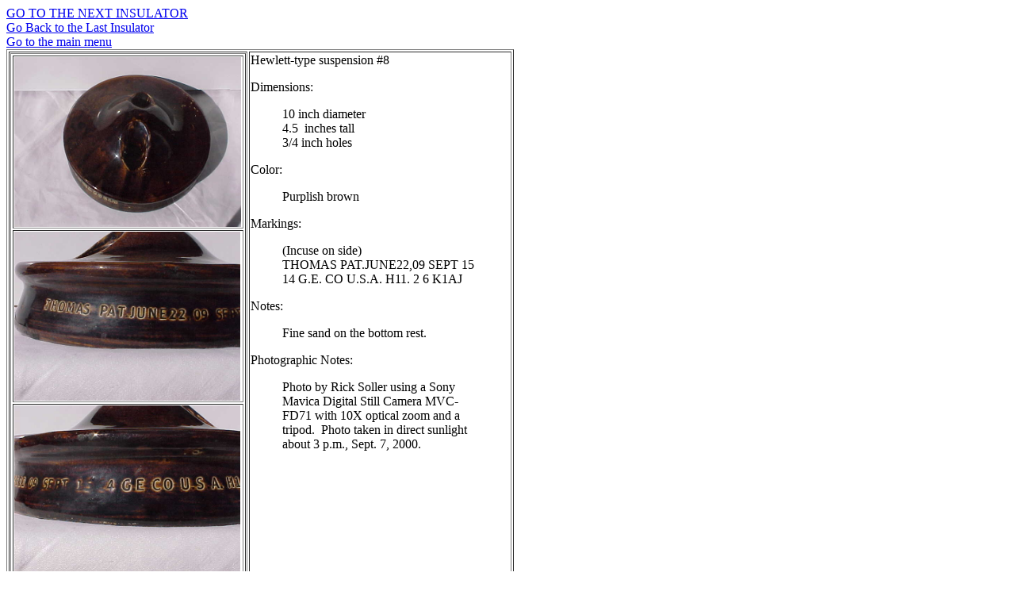

--- FILE ---
content_type: text/html
request_url: https://www.collectinginsulators.com/Suspension-Hewlett8.html
body_size: 845
content:
<!DOCTYPE HTML PUBLIC "-//W3C//DTD HTML 4.0 Transitional//EN">
<HTML>
<HEAD>
   <META HTTP-EQUIV="Content-Type" CONTENT="text/html; charset=iso-8859-1">
   <META NAME="Author" CONTENT="Rick Soller">
   <META NAME="GENERATOR" CONTENT="Mozilla/4.06 [en]C-gatewaynet  (Win98; I) [Netscape]">
   <TITLE>Suspenson-Fog</TITLE>
</HEAD>
<BODY>
<A HREF="Suspension-Hewlett9.html">GO TO THE NEXT INSULATOR</A>
<BR><A HREF="Suspension-Hewlett7.html">Go Back to the Last Insulator</A>
<BR><A HREF="index.html">Go to the main menu</A>
<TABLE BORDER COLS=2 WIDTH="640" HEIGHT="480" >
<TR ALIGN=LEFT VALIGN=TOP>
<TD ALIGN=LEFT VALIGN=TOP>
<TABLE BORDER COLS=1 WIDTH="100%" >
<TR>
<TD><IMG SRC="Susp-Hewlett8d.jpg" HEIGHT=214 WIDTH=286></TD>
</TR>

<TR>
<TD><IMG SRC="Susp-Hewlett8a.jpg" BORDER=0 HEIGHT=213 WIDTH=285></TD>
</TR>

<TR>
<TD><IMG SRC="Susp-Hewlett8b.jpg" HEIGHT=213 WIDTH=285></TD>
</TR>

<TR>
<TD><IMG SRC="Susp-Hewlett8c.jpg" HEIGHT=215 WIDTH=287></TD>
</TR>

<TR>
<TD><IMG SRC="Susp-Hewlett8e.jpg" HEIGHT=215 WIDTH=287></TD>
</TR>
</TABLE>
</TD>

<TD>Hewlett-type suspension #8
<P>Dimensions:&nbsp;
<BLOCKQUOTE>10 inch diameter&nbsp;
<BR>4.5&nbsp; inches tall
<BR>3/4 inch holes</BLOCKQUOTE>
Color:&nbsp;
<BLOCKQUOTE>Purplish brown</BLOCKQUOTE>
Markings:
<BLOCKQUOTE>(Incuse on side)&nbsp;
<BR>THOMAS PAT.JUNE22,09 SEPT 15 14 G.E. CO U.S.A. H11. 2 6 K1AJ</BLOCKQUOTE>
Notes:
<BLOCKQUOTE>Fine sand on the bottom rest.</BLOCKQUOTE>
Photographic Notes:
<BLOCKQUOTE>Photo by Rick Soller using a Sony Mavica Digital Still Camera
MVC-FD71 with 10X optical zoom and a tripod.&nbsp; Photo taken in direct
sunlight about 3 p.m., Sept. 7, 2000.</BLOCKQUOTE>
&nbsp;</TD>
</TR>
</TABLE>

</BODY>
</HTML>
